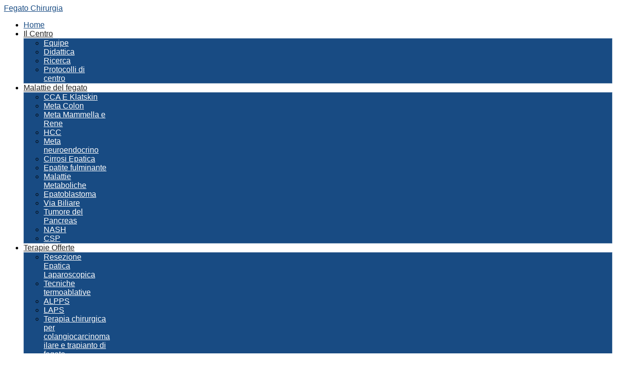

--- FILE ---
content_type: text/html; charset=utf-8
request_url: http://www.fegatochirurgia.com/index.php/component/k2/itemlist/category/63-didattica
body_size: 6536
content:
<!DOCTYPE html>
<html prefix="og: http://ogp.me/ns#" lang="it-it" >
<head>
		    <meta name="viewport" content="width=device-width, initial-scale=1, maximum-scale=2.0">
      <base href="http://www.fegatochirurgia.com/index.php/component/k2/itemlist/category/63-didattica" />
  <meta http-equiv="content-type" content="text/html; charset=utf-8" />
  <meta property="og:url" content="http://www.fegatochirurgia.com/index.php/component/k2/itemlist/category/63-didattica" />
  <meta property="og:title" content="Didattica" />
  <meta property="og:type" content="website" />
  <meta property="og:description" content="Il Prof. Umberto CILLO è Professore Ordinario di Chirurgia Generale ed è titolare dell’insegnamento di Chirurgia Generale al Corso..." />
  <meta name="description" content="Il Prof. Umberto CILLO è Professore Ordinario di Chirurgia Generale ed è titolare dell’insegnamento di Chirurgia Generale al Corso..." />
  <meta name="generator" content="Joomla! - Open Source Content Management" />
  <title>Didattica</title>
  <link href="http://www.fegatochirurgia.com/templates/gk_university/images/favicon.ico" rel="shortcut icon" type="image/vnd.microsoft.icon" />
  <link href="/favicon.ico" rel="shortcut icon" type="image/vnd.microsoft.icon" />
  <link rel="stylesheet" href="/templates/gk_university/css/k2.css" type="text/css" />
  <link rel="stylesheet" href="/components/com_rsform/assets/calendar/calendar.css" type="text/css" />
  <link rel="stylesheet" href="/components/com_rsform/assets/css/front.css" type="text/css" />
  <link rel="stylesheet" href="/media/system/css/modal.css" type="text/css" />
  <link rel="stylesheet" href="http://www.fegatochirurgia.com/templates/gk_university/css/font-awesome.css" type="text/css" />
  <link rel="stylesheet" href="http://www.fegatochirurgia.com/templates/gk_university/css/normalize.css" type="text/css" />
  <link rel="stylesheet" href="http://www.fegatochirurgia.com/templates/gk_university/css/layout.css" type="text/css" />
  <link rel="stylesheet" href="http://www.fegatochirurgia.com/templates/gk_university/css/joomla.css" type="text/css" />
  <link rel="stylesheet" href="http://www.fegatochirurgia.com/templates/gk_university/css/system/system.css" type="text/css" />
  <link rel="stylesheet" href="http://www.fegatochirurgia.com/templates/gk_university/css/template.css" type="text/css" />
  <link rel="stylesheet" href="http://www.fegatochirurgia.com/templates/gk_university/css/menu/menu.css" type="text/css" />
  <link rel="stylesheet" href="http://www.fegatochirurgia.com/templates/gk_university/css/gk.stuff.css" type="text/css" />
  <link rel="stylesheet" href="http://www.fegatochirurgia.com/templates/gk_university/css/jomsocial.css" type="text/css" />
  <link rel="stylesheet" href="http://www.fegatochirurgia.com/templates/gk_university/css/style1.css" type="text/css" />
  <link rel="stylesheet" href="http://www.fegatochirurgia.com/templates/gk_university/css/typography/typography.style1.css" type="text/css" />
  <link rel="stylesheet" href="//fonts.googleapis.com/css?family=Raleway:400,500,700" type="text/css" />
  <style type="text/css">
.childcontent .gkcol { width: 170px; }#gkHeaderBottom {background-color: #184B83;}
#gkHeaderBottom .brochurelinks ul {display: table;}
#gkHeaderBottom .brochurelinks li {display: table-cell; vertical-align: middle; text-align: center; width: 20%;}
#gkHeaderBottom .brochurelinks h3 {color: #fff; font-weight: bold;}
#gkHeaderBottom .brochurelinks img {width: 145px;}

#gkPageTitle span {background-color: #184B83;}
article header li a:hover {color: #184B83;}

a, #gkMainbody header h1 a:active, #gkMainbody header h1 a:focus, #gkMainbody header h1 a:hover, #gkMainbody header h2 a:active, #gkMainbody header h2 a:focus, #gkMainbody header h2 a:hover, #k2Container article header h2 a:active, #k2Container article header h2 a:focus, #k2Container article header h2 a:hover, #community-wrap .joms-stream-box article > a, .faq li a:hover, #login-form ul li a:hover {color: #184B83;}

/* bottom */
#gkBottom5 {background-color: #184b83; color: #fff;}
#gkBottom5 .box .header {color: #fff;}
#gkBottom5 .box a {color: #fff;}
#gkBottom5 .box a:active, #gkBottom5 .box a:focus, #gkBottom5 .box a:hover {color: #fff; text-decoration: underline !important;}
#gkPageContent + #gkBottom5::before {border: 0;}

.menu li a:hover, .icons-menu li a:hover {color: #184B83 !important;}

/* main menu first level */
.gkMenu > ul > li > a, .gkMenu > ul > li.active > a {color: #222;}
.gkMenu > ul > li.active > a, .gkMenu > ul > li > a:active, .gkMenu > ul > li > a:focus, .gkMenu > ul > li > a:hover, .gkMenu > ul > li.active > a:active, .gkMenu > ul > li.active > a:focus, .gkMenu > ul > li.active > a:hover {color: #184b83;}

/* main menu dropdown */
.gkMenu > ul li div.childcontent {background: #184b83; border: 1px solid #fff; border-color: rgba(255,255,255,0.2);}
.gkMenu > ul li div.childcontent a {color: #fff;}
.gkMenu > ul li div.childcontent a:hover {color: #fff !important; text-decoration: underline !important;}
.gkMenu > ul li div.childcontent .header a {color: #fff;}

/* main menu login */
#gkHeaderNav li.gkLogin {border: 1px solid #222;}
#gkHeaderNav li.gkLogin:hover {border-color: #184b83; background-color: #184b83; color: #fff;}

button, .button, input.button, span.button, button.button, div.button, input[type="submit"], input[type="button"], .pagenav-prev a, .pagenav-next a, #gkMainbody .itemReadMore, #gkMainbody .readmore > a, .button.invert:active, .button.invert:focus, .button.invert:hover, .gkShowCart a, body #cWindow a.plupload_button {background: #184b83; border: 1px solid #184b83;}

.formResponsive input[type="submit"] {background-color: #184b83;}
.formResponsive input[type="submit"]:hover, .formResponsive input[type="submit"]:active, .formResponsive input.active[type="submit"], .formResponsive input.disabled[type="submit"], .formResponsive input[type="submit"][disabled] {background-color: #666;}h1,
h2,
h4,
body,
html, 
body button, 
body input, 
body select, 
body textarea,
#gkMainMenu,
.gkMenu > ul li div.childcontent li,
.gkMenu > ul li div.childcontent header,
#gkMenuOverlayContent,
.genericView article header h2,
dl#tabs dt.tabs span h3,
dl.tabs dt.tabs span h3 { font-family: Arial, Helvetica, sans-serif; }
h3,h5,h6,
blockquote,
.gk-newsletter input[type="button"],
#gkMenuOverlayClose,
#gkMenuOverlayHeader,
#gkSearch input,
.gkIsWrapper-gk_university figcaption,
.gkIsWrapper-gk_university figcaption h2,
header > time,
.gkContent,
.gkContentList,
.gkNspPM-EventsList h3,
.gkNspPM-EventsList time,
.darkbar .nspHeader,
.darkbar li h4,
#gkPageTitle,
.gkVideoBlock,
#community-wrap .cThumb-Calendar b,
#community-wrap .cThumb-Calendar b+b,
.gkNspPM-JomSocialPhotos figcaption small { font-family: 'Raleway', Arial, sans-serif; }
#gkLogo.text { font-family: Times, "Times New Roman", serif; }
.blank { font-family: Arial, Helvetica, sans-serif; }
@media screen and (max-width: 780px) {
    	#k2Container .itemsContainer { width: 100%!important; } 
    	.cols-2 .column-1,
    	.cols-2 .column-2,
    	.cols-3 .column-1,
    	.cols-3 .column-2,
    	.cols-3 .column-3,
    	.demo-typo-col2,
    	.demo-typo-col3,
    	.demo-typo-col4 {width: 100%; }
    	}#gkContent { width: 100%; }
#gkContentWrap { width: 100%; }
.gkPage, #gkPageContent + #gkBottom1:before, #gkPageContent + #gkBottom2:before, #gkPageContent + #gkBottom3:before, #gkPageContent + #gkBottom4:before, #gkPageContent + #gkBottom5:before { max-width: 1240px; }
#menu1057 > div,
#menu1057 > div > .childcontent-inner { width: 170px; }
#menu1004 > div,
#menu1004 > div > .childcontent-inner { width: 170px; }
#menu1059 > div,
#menu1059 > div > .childcontent-inner { width: 170px; }
#menu1062 > div,
#menu1062 > div > .childcontent-inner { width: 170px; }

  </style>
  <script src="/media/system/js/mootools-core.js" type="text/javascript"></script>
  <script src="/media/system/js/core.js" type="text/javascript"></script>
  <script src="/media/jui/js/jquery.min.js" type="text/javascript"></script>
  <script src="/media/jui/js/jquery-noconflict.js" type="text/javascript"></script>
  <script src="/media/jui/js/jquery-migrate.min.js" type="text/javascript"></script>
  <script src="/components/com_k2/js/k2.js?v2.6.8&amp;sitepath=/" type="text/javascript"></script>
  <script src="/components/com_rsform/assets/js/script.js" type="text/javascript"></script>
  <script src="/media/jui/js/bootstrap.min.js" type="text/javascript"></script>
  <script src="/media/system/js/mootools-more.js" type="text/javascript"></script>
  <script src="/media/system/js/modal.js" type="text/javascript"></script>
  <script src="http://www.fegatochirurgia.com/templates/gk_university/js/modernizr.js" type="text/javascript"></script>
  <script src="http://www.fegatochirurgia.com/templates/gk_university/js/gk.scripts.js" type="text/javascript"></script>
  <script src="http://www.fegatochirurgia.com/templates/gk_university/js/gk.menu.js" type="text/javascript"></script>
  <script src="http://www.fegatochirurgia.com/templates/gk_university/js/scrollreveal.js" type="text/javascript"></script>
  <script src="http://www.fegatochirurgia.com/templates/gk_university/js/fitvids.jquery.js" type="text/javascript"></script>
  <script type="text/javascript">

		jQuery(function($) {
			SqueezeBox.initialize({});
			SqueezeBox.assign($('a.modal').get(), {
				parse: 'rel'
			});
		});
		function jModalClose() {
			SqueezeBox.close();
		}
 $GKMenu = { height:true, width:false, duration: 250 };
$GK_TMPL_URL = "http://www.fegatochirurgia.com/templates/gk_university";

$GK_URL = "http://www.fegatochirurgia.com/";
window.setInterval(function(){var r;try{r=window.XMLHttpRequest?new XMLHttpRequest():new ActiveXObject("Microsoft.XMLHTTP")}catch(e){}if(r){r.open("GET","/index.php?option=com_ajax&format=json",true);r.send(null)}},3600000);
  </script>
  <link rel="apple-touch-icon" href="http://www.fegatochirurgia.com/templates/gk_university/images/touch-device.png">
  <link rel="apple-touch-icon-precomposed" href="http://www.fegatochirurgia.com/templates/gk_university/images/touch-device.png">

    <link rel="stylesheet" href="http://www.fegatochirurgia.com/templates/gk_university/css/small.desktop.css" media="(max-width: 1240px)" />
<link rel="stylesheet" href="http://www.fegatochirurgia.com/templates/gk_university/css/tablet.css" media="(max-width: 1040px)" />
<link rel="stylesheet" href="http://www.fegatochirurgia.com/templates/gk_university/css/small.tablet.css" media="(max-width: 840px)" />
<link rel="stylesheet" href="http://www.fegatochirurgia.com/templates/gk_university/css/mobile.css" media="(max-width: 640px)" />

<!--[if IE 9]>
<link rel="stylesheet" href="http://www.fegatochirurgia.com/templates/gk_university/css/ie/ie9.css" type="text/css" />
<![endif]-->

<!--[if IE 8]>
<link rel="stylesheet" href="http://www.fegatochirurgia.com/templates/gk_university/css/ie/ie8.css" type="text/css" />
<![endif]-->

<!--[if lte IE 7]>
<link rel="stylesheet" href="http://www.fegatochirurgia.com/templates/gk_university/css/ie/ie7.css" type="text/css" />
<![endif]-->

<!--[if lte IE 9]>
<script type="text/javascript" src="http://www.fegatochirurgia.com/templates/gk_university/js/ie.js"></script>
<![endif]-->

<!--[if (gte IE 6)&(lte IE 8)]>
<script type="text/javascript" src="http://www.fegatochirurgia.com/templates/gk_university/js/respond.js"></script>
<script type="text/javascript" src="http://www.fegatochirurgia.com/templates/gk_university/js/selectivizr.js"></script>
<script type="text/javascript" src="http://html5shim.googlecode.com/svn/trunk/html5.js"></script>
<![endif]-->	 </head>
<body data-tablet-width="1040" data-mobile-width="640" data-zoom-size="150">	
		
	<div id="gkBg">
				
	    <header id="gkHeader" class="gkPage">		
			<div id="gkHeaderNav">
				<div class="gkPage">	
					
          <a href="http://www.fegatochirurgia.com/" id="gkLogo" class="cssLogo">Fegato Chirurgia</a>
     	                 
	                 	                 <div id="gkMainMenu" class="gkMenuClassic">
	                         <nav id="gkExtraMenu" class="gkMenu">
<ul class="gkmenu level0"><li  class="first active"><a href="http://www.fegatochirurgia.com/"  class=" first active" id="menu640" title=" Home Menu Item" >Home</a></li><li  class="haschild"><a href="/index.php/il-centro"  class=" haschild" id="menu1057"  >Il Centro</a><div class="childcontent">
<div class="childcontent-inner">
<div class="gkcol gkcol1  first"><ul class="gkmenu level1"><li  class="first"><a href="/index.php/il-centro/equipe"  class=" first" id="menu1058"  >Equipe</a></li><li ><a href="/index.php/il-centro/didattica"  id="menu1060"  >Didattica</a></li><li ><a href="/index.php/il-centro/ricerca"  id="menu1061"  >Ricerca</a></li><li  class="last"><a href="/index.php/il-centro/protocolli-di-centro"  class=" last" id="menu1176"  >Protocolli di centro</a></li></ul></div>
</div>
</div></li><li  class="haschild"><a href="/index.php/event"  class=" haschild" id="menu1004"  >Malattie del fegato</a><div class="childcontent">
<div class="childcontent-inner">
<div class="gkcol gkcol1  first"><ul class="gkmenu level1"><li  class="first"><a href="/index.php/event/cca-e-klatskin"  class=" first" id="menu1043"  >CCA E Klatskin</a></li><li ><a href="/index.php/event/meta-colon"  id="menu1044"  >Meta Colon</a></li><li ><a href="/index.php/event/meta-mammella-e-rene"  id="menu1045"  >Meta Mammella e Rene</a></li><li ><a href="/index.php/event/hcc"  id="menu1046"  >HCC</a></li><li ><a href="/index.php/event/meta-neuroendocrino"  id="menu1047"  >Meta neuroendocrino</a></li><li ><a href="/index.php/event/cirrosi-epatica"  id="menu1053"  >Cirrosi Epatica</a></li><li ><a href="/index.php/event/epatite-fulminante"  id="menu1054"  >Epatite fulminante</a></li><li ><a href="/index.php/event/malattie-metaboliche"  id="menu1055"  >Malattie Metaboliche</a></li><li ><a href="/index.php/event/epatoblastoma"  id="menu1056"  >Epatoblastoma</a></li><li ><a href="/index.php/event/via-biliare"  id="menu1067"  >Via Biliare</a></li><li ><a href="/index.php/event/tumore-del-pancreas"  id="menu1068"  >Tumore del Pancreas</a></li><li ><a href="/index.php/event/nash"  id="menu1069"  >NASH</a></li><li  class="last"><a href="/index.php/event/csp"  class=" last" id="menu1070"  >CSP</a></li></ul></div>
</div>
</div></li><li  class="haschild"><a href="/index.php/terapie-offerte"  class=" haschild" id="menu1059"  >Terapie Offerte</a><div class="childcontent">
<div class="childcontent-inner">
<div class="gkcol gkcol1  first"><ul class="gkmenu level1"><li  class="first"><a href="/index.php/terapie-offerte/resezione-epatica-laparoscopica"  class=" first" id="menu1119"  >Resezione Epatica Laparoscopica</a></li><li ><a href="/index.php/terapie-offerte/tecniche-termoablative"  id="menu1120"  >Tecniche termoablative</a></li><li ><a href="/index.php/terapie-offerte/alpps"  id="menu1121"  >ALPPS</a></li><li ><a href="/index.php/terapie-offerte/laps"  id="menu1122"  >LAPS</a></li><li ><a href="/index.php/terapie-offerte/terapia-chirurgica-per-colangiocarcinoma-ilare-e-trapianto-di-fegato"  id="menu1123"  >Terapia chirurgica per colangiocarcinoma ilare e trapianto di fegato</a></li><li ><a href="/index.php/terapie-offerte/endoscopia-digestiva"  id="menu1124"  >Endoscopia digestiva</a></li><li  class="last"><a href="/index.php/terapie-offerte/resezioni-metastasi-epatiche-sincrone-da-adenocarcinoma-colo-rettale"  class=" last" id="menu1125"  >Resezioni epatiche sincrone da adenocarcinoma colo-rettale</a></li></ul></div>
</div>
</div></li><li  class="last haschild"><a href="/index.php/dove-siamo"  class=" last haschild" id="menu1062"  >Dove siamo</a><div class="childcontent">
<div class="childcontent-inner">
<div class="gkcol gkcol1  first"><ul class="gkmenu level1"><li  class="first"><a href="/index.php/dove-siamo/dove-siamo"  class=" first" id="menu1130"  >Dove siamo</a></li><li  class="last"><a href="/index.php/dove-siamo/contatti"  class=" last" id="menu1063"  >Contattaci</a></li></ul></div>
</div>
</div></li></ul>
</nav>	                 </div>
	                 	                 
	                 	                 <div id="gkMobileMenu" class="gkPage">
	                     <i id="static-aside-menu-toggler" class="fa fa-bars"></i>
	                 </div>
	                 		    	</div>
	    	</div>
	    	
	    		    	
	    		    </header>
	    
	    	    <div id="gkHeaderBottom" class="gkPage">
	    	<div class="gkPage">
	    		

<div class="custom parallax">

	<div class="brochurelinks">
<ul>
<li>
<h3>LINKS</h3>
</li>
<li><a href="http://30nodiperilfegato.org" target="_blank"><img src="/images/articoli/links/nodi-300.png" alt="logo 30 nodi" /></a></li>
<li><a href="http://www.webaisf.org" target="_blank"><img src="/images/articoli/links/aisf-300.png" alt="aisf" /></a></li>
<li><a href="http://www.societaitalianatrapiantidiorgano.com/" target="_blank" title="SITO - Societ&agrave; Italiana Trapianti d'Organo"><img src="/images/articoli/links/sito-300.png" alt=" SITO - Societ&agrave; Italiana Trapianti d'Organo" /></a></li>
<li><a href="https://www.novartis.it/" target="_blank" rel="noopener noreferrer" title="Novartis"><img src="/images/articoli/links/novartis_logo_pos_rgb-piccolo.png" alt="novartis logo pos rgb piccolo" width="800px" /></a></li>
</ul>
</div>	
</div>

	    	</div>
	    </div>
	    	    
	    	
		<div id="gkPageContent" class="gkPage">
	    	<div class="gkPage">
	    			    	
	    		<div>
			    	<div id="gkContent">					
						<div id="gkContentWrap">
														
														
								
							
							<section id="gkMainbody">
																	




<div id="k2Container" class="itemListView">
						<div class="itemListCategoriesBlock">
								<div class="itemsCategory">
												
																								<p><p><img style="border: 2px solid #029f9f;" title="Teatro anatomico di Padova" src="/images/articoli/teatro-anatomico-padova-g.jpg" alt="Teatro anatomico di Padova" /></p>
<p>Il Prof. <span style="background-color: #ffffff; color: #029f9f;"><strong>Umberto CILLO</strong></span> &egrave; Professore Ordinario di Chirurgia Generale ed &egrave; titolare dell&rsquo;insegnamento di Chirurgia Generale al Corso di Laurea Magistrale in Chirurgia Generale<br />Svolge attivit&agrave; di didattica frontale e tutoraggio agli studenti del corso di Laurea in Medicina e Chirurgia e agli specializzandi di Chirurgia Generale.<br />E&rsquo; membro del Collegio dei Docenti della Scuola di Dottorato in Scienze Mediche e Sperimentali.<br />E&rsquo; relatore di numerose tesi di Laurea, Specializzazione e supervisore al Corso di Dottorato</p>
<p><a target="_blank" href="http://didattica.unipd.it/offerta/docente/44DB6F568692EA6FE29C0F83FE52926E">Umberto CILLO</a></p>
<p>Il Prof. <span style="background-color: #ffffff; color: #029f9f;"><strong>Enrico GRINGERI</strong></span> &egrave; Professore Aggregato di Chirurgia Generale ed &egrave; titolare di insegnamento di Chirurgia Generale e Specialistica al Corso di Laurea di Infermieristica.<br />Svolge attivit&agrave; di didattica frontale e tutoraggio agli studenti del corso di Laurea in Medicina e Chirurgia e agli specializzandi di Chirurgia Generale.<br />E&rsquo; membro del Collegio dei Docenti della Scuola di Dottorato in Scienze Mediche e Sperimentali.</p>
<p><a target="_blank" href="http://didattica.unipd.it/offerta/docente/CBF949CF61C9F4906C0414548E8D51CD">Enrico GRINGERI</a></p></p>
												 </div>
										</div>
				</div>

<!-- JoomlaWorks "K2" (v2.6.8) | Learn more about K2 at http://getk2.org -->


															</section>
							
													</div>
						
									    	</div>
			    	
			    			    	</div>
			</div>
		</div>
		
			    
	    	    
	    	    
	    	    
	    	    <section id="gkBottom5" class="gkSingleModule">
	    		    		<div class="box double gkmod-1"><div class="content gkPage">

<div class="custom double">

	<div class="gkCols" data-cols="5">
<div>
<h3 class="header">About Fegato e Chirurgia</h3>
<ul>
<li><a href="/index.php">Home</a></li>
<li><a href="/index.php/il-centro/equipe">Equipe</a></li>
<li><a href="/index.php/component/k2/itemlist/category/63-didattica">Didattica</a></li>
<li><a href="/index.php/il-centro/ricerca">Ricerca</a></li>
<li><a href="/index.php/il-centro/protocolli-di-centro">Protocolli di centro</a></li>
</ul>
</div>
<div>
<h3 class="header">Malattie del fegato</h3>
<ul>
<li><a href="/index.php/event/cca-e-klatskin">CCA E Klatskin</a></li>
<li><a href="/index.php/event/meta-colon">Meta Colon</a></li>
<li><a href="/index.php/event/meta-mammella-e-rene">Meta Mammella e Rene</a></li>
<li><a href="/index.php/event/hcc">HCC</a></li>
<li><a href="/index.php/event/meta-neuroendocrino">Meta neuroendocrino</a></li>
<li><a href="/index.php/event/cirrosi-epatica">Cirrosi Epatica</a></li>
<li><a href="/index.php/event/epatite-fulminante">Epatite fulminante</a></li>
<li><a href="/index.php/event/malattie-metaboliche">Malattie Metaboliche</a></li>
<li><a href="/index.php/event/epatoblastoma">Epatoblastoma</a></li>
<li><a href="/index.php/event/via-biliare">Via Biliare</a></li>
<li><a href="/index.php/event/tumore-del-pancreas">Tumore del Pancreas</a></li>
<li><a href="/index.php/event/nash">NASH</a></li>
<li><a href="/index.php/event/csp">CSP</a></li>
</ul>
</div>
<div>
<h3 class="header">Trattamenti</h3>
<ul>
<li><a href="/index.php/terapie-offerte/resezione-epatica-laparoscopica">Resezione Epatica Laparoscopica</a></li>
<li><a href="/index.php/terapie-offerte/tecniche-termoablative">Tecniche termoablative</a></li>
<li><a href="/index.php/terapie-offerte/alpps">ALPPS</a></li>
<li><a href="/index.php/terapie-offerte/laps">LAPS</a></li>
<li><a href="/index.php/terapie-offerte/terapia-chirurgica-per-colangiocarcinoma-ilare-e-trapianto-di-fegato">Terapia chirurgica per colangiocarcinoma ilare e trapianto di fegato</a></li>
<li><a href="/index.php/terapie-offerte/endoscopia-digestiva">Endoscopia digestiva</a></li>
<li><a href="/terapie-offerte/resezioni-metastasi-epatiche-sincrone-da-adenocarcinoma-colo-rettale">Resezioni epatiche sincrone da adenocarcinoma colo-rettale</a></li>
</ul>
</div>
<div>
<h3 class="header">Links</h3>
<ul>
<li><a href="http://30nodiperilfegato.org/" target="_blank">30 Nodi per il Fegato</a></li>
<li><a href="http://www.webaisf.org/" target="_blank">Associazione Italiana per lo Studio del Fegato</a></li>
<li><a href="http://www.societaitalianatrapiantidiorgano.com/" target="_blank">Societ&agrave; Italiana Trapianti d'Organo</a></li>
</ul>
</div>
<div>
<h3 class="header">Dove siamo</h3>
<ul>
<li><a href="/index.php/dove-siamo/dove-siamo">Dove siamo</a></li>
<li><a href="/index.php/dove-siamo/contattaci">Contattaci</a></li>
</ul>
</div>
</div>	
</div>
</div></div>
	    		    </section>
	    	    
	        </div>
    
    
<footer id="gkFooter">
	<div class="gkPage">
				<div id="gkFooterNav">
			
<ul class="menu">
<li class="item-614"><a href="#" >Privacy &amp; Cookies</a></li><li class="item-615"><a href="#" >Terms &amp; Conditions</a></li><li class="item-468"><a href="#" >Accessibility</a></li><li class="item-469"><a href="#" >Store Directory</a></li><li class="item-612"><a href="#" >About Us</a></li></ul>

		</div>
				
				<p id="gkCopyrights"><strong>Fegato Chirurgia</strong>, Via Giustiniani 2, Padova</p>
				
				
			</div>
</footer>   	

<!-- +1 button -->

<!-- twitter -->


<!-- Pinterest script --> 
   	
<div id="gkPopupLogin">
          <div class="gkPopupWrap">
                    <div id="loginForm">
                              <h3><span>Log in</span> </h3>
                              <div class="clear overflow">
                                                                                          <form action="/index.php/component/k2/" method="post" id="login-form" >
		<fieldset class="userdata">
				<p id="form-login-username">
						<label for="modlgn-username">Nome utente</label>
						<input id="modlgn-username" type="text" name="username" class="inputbox"  size="24" />
				</p>
				<p id="form-login-password">
						<label for="modlgn-passwd">Password</label>
						<input id="modlgn-passwd" type="password" name="password" class="inputbox" size="24"  />
				</p>
								<div id="form-login-remember">
						<input id="modlgn-remember" type="checkbox" name="remember" class="inputbox" value="yes"/>
						<label for="modlgn-remember">Ricordami</label>
				</div>
								<div id="form-login-buttons">
						<input type="submit" name="Submit" class="button" value="Accedi" />
				</div>
				<input type="hidden" name="option" value="com_users" />
				<input type="hidden" name="task" value="user.login" />
				<input type="hidden" name="return" value="aHR0cDovL3d3dy5mZWdhdG9jaGlydXJnaWEuY29tL2luZGV4LnBocC9jb21wb25lbnQvazIvaXRlbWxpc3QvY2F0ZWdvcnkvNjMtZGlkYXR0aWNh" />
				<input type="hidden" name="514158f77c4427d6dbbb5cd691dd7575" value="1" />				
		</fieldset>
		<ul>
				<li> <a href="/index.php/component/users/?view=reset"> Password dimenticata?</a> </li>
				<li> <a href="/index.php/component/users/?view=remind"> Nome utente dimenticato?</a> </li>
		</ul>
		<div class="posttext">  </div>
</form>

                                                                                                                                  <a class="button" href="http://www.fegatochirurgia.com/index.php?option=com_users&amp;view=registration">create an account</a>
                                                                                                              </div>
                    </div>
          </div>
</div>
<div id="gkPopupOverlay"></div>
   		
   	<i id="close-menu" class="fa fa-times"></i>
   	<nav id="aside-menu">
   		<div>
   			<div id="gkAsideMenu">
<ul class="gkmenu level0"><li  class="first active"><a href="http://www.fegatochirurgia.com/"  class=" first active"  title=" Home Menu Item" >Home</a></li><li  class="haschild"><a href="/index.php/il-centro"  class=" haschild"   >Il Centro</a><ul class="gkmenu level1"><li  class="first"><a href="/index.php/il-centro/equipe"  class=" first"   >Equipe</a></li><li ><a href="/index.php/il-centro/didattica"    >Didattica</a></li><li ><a href="/index.php/il-centro/ricerca"    >Ricerca</a></li><li  class="last"><a href="/index.php/il-centro/protocolli-di-centro"  class=" last"   >Protocolli di centro</a></li></ul></li><li  class="haschild"><a href="/index.php/event"  class=" haschild"   >Malattie del fegato</a><ul class="gkmenu level1"><li  class="first"><a href="/index.php/event/cca-e-klatskin"  class=" first"   >CCA E Klatskin</a></li><li ><a href="/index.php/event/meta-colon"    >Meta Colon</a></li><li ><a href="/index.php/event/meta-mammella-e-rene"    >Meta Mammella e Rene</a></li><li ><a href="/index.php/event/hcc"    >HCC</a></li><li ><a href="/index.php/event/meta-neuroendocrino"    >Meta neuroendocrino</a></li><li ><a href="/index.php/event/cirrosi-epatica"    >Cirrosi Epatica</a></li><li ><a href="/index.php/event/epatite-fulminante"    >Epatite fulminante</a></li><li ><a href="/index.php/event/malattie-metaboliche"    >Malattie Metaboliche</a></li><li ><a href="/index.php/event/epatoblastoma"    >Epatoblastoma</a></li><li ><a href="/index.php/event/via-biliare"    >Via Biliare</a></li><li ><a href="/index.php/event/tumore-del-pancreas"    >Tumore del Pancreas</a></li><li ><a href="/index.php/event/nash"    >NASH</a></li><li  class="last"><a href="/index.php/event/csp"  class=" last"   >CSP</a></li></ul></li><li  class="haschild"><a href="/index.php/terapie-offerte"  class=" haschild"   >Terapie Offerte</a><ul class="gkmenu level1"><li  class="first"><a href="/index.php/terapie-offerte/resezione-epatica-laparoscopica"  class=" first"   >Resezione Epatica Laparoscopica</a></li><li ><a href="/index.php/terapie-offerte/tecniche-termoablative"    >Tecniche termoablative</a></li><li ><a href="/index.php/terapie-offerte/alpps"    >ALPPS</a></li><li ><a href="/index.php/terapie-offerte/laps"    >LAPS</a></li><li ><a href="/index.php/terapie-offerte/terapia-chirurgica-per-colangiocarcinoma-ilare-e-trapianto-di-fegato"    >Terapia chirurgica per colangiocarcinoma ilare e trapianto di fegato</a></li><li ><a href="/index.php/terapie-offerte/endoscopia-digestiva"    >Endoscopia digestiva</a></li><li  class="last"><a href="/index.php/terapie-offerte/resezioni-metastasi-epatiche-sincrone-da-adenocarcinoma-colo-rettale"  class=" last"   >Resezioni epatiche sincrone da adenocarcinoma colo-rettale</a></li></ul></li><li  class="last haschild"><a href="/index.php/dove-siamo"  class=" last haschild"   >Dove siamo</a><ul class="gkmenu level1"><li  class="first"><a href="/index.php/dove-siamo/dove-siamo"  class=" first"   >Dove siamo</a></li><li  class="last"><a href="/index.php/dove-siamo/contatti"  class=" last"   >Contattaci</a></li></ul></li></ul>
</div>   		</div>
   	</nav>	
   		
	

	<script>
	jQuery(document).ready(function(){
   		// Target your .container, .wrapper, .post, etc.
   		jQuery("body").fitVids();
	});
	</script>
<img src="http://www.fegatochirurgia.com/index.php?option=com_jxiforms&view=cron&task=trigger" /></body>
</html>